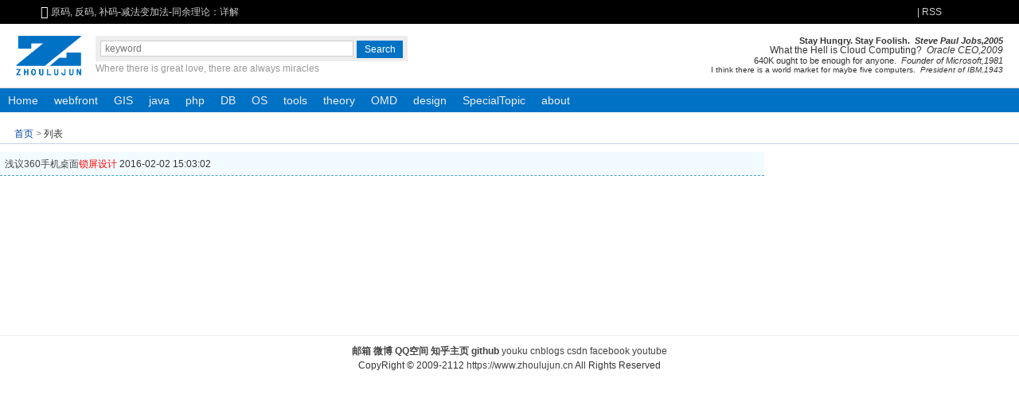

--- FILE ---
content_type: text/html; charset=utf-8
request_url: https://www.zhoulujun.cn/index.php?m=content&c=tag&a=lists&tag=%E9%94%81%E5%B1%8F%E8%AE%BE%E8%AE%A1
body_size: 8263
content:
<!DOCTYPE html>
<html lang="zh-cn">
<head>
    <title>锁屏设计 - </title>
    <meta name="keywords" content=",周陆军"/>
    <meta name="author" content="周陆军"/>
    <meta name="description" content=""/>
    <meta property="qc:admins" content="6701301207545256636"/>
    <meta property="qc:admins" content="67013017776207545256636"/>
    <meta property="wb:webmaster" content="8baa6e7bb45eab5e"/>
    <meta name="chinaz-site-verification" content="0E4F89F8-B10A-32F4-D9C3-9E3CA5C8D47C"/>
    <meta name="msvalidate.01" content="1C203FC6D1C5223538CCA9D441142232"/>
    <meta name="p:domain_verify" content="c7ac0159c403ba1a0511e67218713854"/>
    <meta http-equiv="Content-Type" content="text/html; charset=utf-8"/>
    <meta name="applicable-device" content="pc,mobile">
    <meta content="yes" name="apple-mobile-web-app-capable"/>
    <meta name="apple-touch-fullscreen" content="yes"/>
    <meta content="black" name="apple-mobile-web-app-status-bar-style"/>
    <meta content="width=device-width, initial-scale=1.0" name="viewport"/>
    <base href="https://www.zhoulujun.cn/" target="_blank">
    <link href="/favicon.ico" rel="bookmark" type="image/x-icon"/>
    <link href="/favicon.ico" rel="icon" type="image/x-icon"/>
    <link href="/favicon.ico" rel="shortcut icon" type="image/x-icon"/>
    <link href="/favicon.ico" rel="apple-touch-icon" type="image/x-icon"/>
    <link rel="dns-prefetch" href="//www.zhoulujun.cn"/>
    <link rel="dns-prefetch" href="//cache.zhoulujun.cn"/>
    <link rel="stylesheet" type="text/css" href="https://cache.zhoulujun.cn/css/frontend/frontend.css?v=4.0">
    <!--[if lt IE 9]>
    <script type="text/javascript" src="https://cache.zhoulujun.cn/js/andy/html5.js"></script>
    <script type="text/javascript" src="https://cache.zhoulujun.cn/js/andy/respond.min.js"></script>
    <![endif]-->
        <script async="async" type="text/javascript" src="https://hm.baidu.com/hm.js?fb9c1736a4afe1362425e69c7414079c"></script>
    <script async="async" src="https://www.googletagmanager.com/gtag/js?id=G-4GS33YXG9F"></script>
    <script>
      window.dataLayer = window.dataLayer || [];
      function gtag(){dataLayer.push(arguments);}
      gtag('js', new Date());
      gtag('config', 'G-4GS33YXG9F');
    </script>
</head>
<body>
<header class="header-s">
    <section role="banner" class="block" aria-hidden="true">
        <div role="banner" class=" icon-h-sound"><span class="icon-font">&#xe601;</span>&nbsp;</div>
        <nav id="announ">
            <div id="slider_header" class="slides-box">
                <!-- Loading Screen -->
                <!-- Slides Container -->
                <div class="slides" u="slides" role="region">
                                                            <div>
                        <a u="image" href="/html/theory/algorithm/IntroductionAlgorithms/3.html" title="原码, 反码, 补码-减法变加法-同余理论：详解">原码, 反码, 补码-减法变加法-同余理论：详解</a>
                    </div>
                                        <div>
                        <a u="image" href="/html/theory/algorithm/IntroductionAlgorithms/4.html" title="揭开正则表达式的神秘面纱">揭开正则表达式的神秘面纱</a>
                    </div>
                                        <div>
                        <a u="image" href="/html/tools/Bundler/webpackTheory/7492.html" title="webpack性能优化(0):webpack性能优化概况-优化构建速度">webpack性能优化(0):webpack性能优化概况-优化构建速度</a>
                    </div>
                                        <div>
                        <a u="image" href="/html/res/literature/essay/2016_0302_7663.html" title="程序猿的字体选择">程序猿的字体选择</a>
                    </div>
                                        <div>
                        <a u="image" href="/html/theory/ComputerScienceTechnology/network/2016_0714_7862.html" title="再谈HTTP2性能提升之背后原理—HTTP2历史解剖">再谈HTTP2性能提升之背后原理—HTTP2历史解剖</a>
                    </div>
                                        <div>
                        <a u="image" href="/html/webfront/ECMAScript/vue/8125.html" title="vue2.x入坑总结—回顾对比angularJS/React">vue2.x入坑总结—回顾对比angularJS/React</a>
                    </div>
                                        <div>
                        <a u="image" href="/html/about/Opinion/2018_0725_8131.html" title="深圳市看病医院挑选与抉择参考——深圳就医挂号总结">深圳市看病医院挑选与抉择参考——深圳就医挂号总结</a>
                    </div>
                                        <div>
                        <a u="image" href="/html/about/Opinion/2019_1010_8167.html" title="深圳口腔科医院与医生的选择">深圳口腔科医院与医生的选择</a>
                    </div>
                                        <div>
                        <a u="image" href="/html/res/life/living/glasses/8209.html" title="蓝光坑：配眼镜选择镜片真的需要多掏钱选择防蓝光镜片吗">蓝光坑：配眼镜选择镜片真的需要多掏钱选择防蓝光镜片吗</a>
                    </div>
                                                        </div>
            </div>
        </nav>
                <a class="fl rss" href="/index.php?m=content&c=rss&siteid=1" target="_blank">|&nbsp;RSS</a>
        <span class="login-box"></span>
    </section>
</header>
<aside class="search-box wrap">
    <a class="logo" rel="home" href="//"><img role="img" aria-label="zhoulujun.cn" src="https://cache.zhoulujun.cn/images/andy/logo_my.png" alt="周陆军的logo"/></a>
    <div class="search" role="search">
        <form class="search-bd"  action="https://www.zhoulujun.cn/search.html"  method="get" target="_blank">
            <input type="hidden" name="m" value="search" aria-hidden="true"/>
            <input type="hidden" name="c" value="index" aria-hidden="true"/>
            <input type="hidden" name="a" value="init" aria-hidden="true"/>
            <input type="hidden" name="siteid" value="" id="siteid" aria-hidden="true"/>
            <input type="hidden" name="typeid" value="1" id="typeid" aria-hidden="true"/>
            <input type="hidden" name="ajax" value="1" id="true" aria-hidden="true"/>
            <input class="search-text" type="text" name="q" id="bdcsMain" placeholder="keyword" aria-label="search input" tabindex="1" aria-required="true"/><input id="search" class="search-button" type="submit" value="Search" role="button" tabindex="1" aria-label="search button"/>
        </form>
        <div class='motto' role="tooltip">Where there is great love, there are always miracles</div>
    </div>
    <section class="banner" role="presentation">
        <p class="banner-p4" title="Stay Hungry. Stay Foolish">
            Stay Hungry. Stay Foolish.&nbsp;&nbsp;<i>Steve Paul Jobs,2005</i>
        </p>
        <p class="banner-p3" title="What the Hell is Cloud Computing">
            What the Hell is Cloud Computing?&nbsp;&nbsp;<i>Oracle CEO,2009</i>
        </p>
        <p class="banner-p2" title="640K ought to be enough for anyone">
            640K ought to be enough for anyone.&nbsp;&nbsp;<i>Founder of Microsoft,1981</i>
        </p>
        <p class="banner-p1" title="I think there is a world market for maybe five computers">
            I think there is a world market for maybe five computers.&nbsp;&nbsp;<i>President of IBM,1943</i>
        </p>
    </section>
</aside>
<menu class="nav-site block" role="navigation">
    <li class="nav-item">
        <a href="/" rel="home">Home</a>
    </li>
        <li class="nav-item  " role="menuitem" aria-haspopup="true">
        <a href="/html/webfront/">webfront</a>
                        <ul class="nav-sub" role="menu">
                <li class="nav-sub-item" role="menuitem">
          <a href="/html/webfront/SGML/">SGML</a>
                              <ul class="nav-sub" role="menu">
                        <li class="nav-sub-item" role="menuitem">
              <a href="/html/webfront/SGML/htmlBase/">html</a>
                                                      </li>
                        <li class="nav-sub-item" role="menuitem">
              <a href="/html/webfront/SGML/html5/">html5</a>
                                                      </li>
                        <li class="nav-sub-item" role="menuitem">
              <a href="/html/webfront/SGML/web/">web</a>
                                                      </li>
                        <li class="nav-sub-item" role="menuitem">
              <a href="/html/webfront/SGML/xml/">xml</a>
                                                      </li>
                      </ul>
                            </li>
                <li class="nav-sub-item" role="menuitem">
          <a href="/html/webfront/ECMAScript/">ECMAS</a>
                              <ul class="nav-sub" role="menu">
                        <li class="nav-sub-item" role="menuitem">
              <a href="/html/webfront/ECMAScript/js6/">emphasis</a>
                                                      </li>
                        <li class="nav-sub-item" role="menuitem">
              <a href="/html/webfront/ECMAScript/js/">javascript</a>
                                                      </li>
                        <li class="nav-sub-item" role="menuitem">
              <a href="/html/webfront/ECMAScript/typescript/">typescript</a>
                                                      </li>
                        <li class="nav-sub-item" role="menuitem">
              <a href="/html/webfront/ECMAScript/jsBase/">react</a>
                                                      </li>
                        <li class="nav-sub-item" role="menuitem">
              <a href="/html/webfront/ECMAScript/vue3/">vue3</a>
                                                      </li>
                        <li class="nav-sub-item" role="menuitem">
              <a href="/html/webfront/ECMAScript/vue/">vue</a>
                                                      </li>
                        <li class="nav-sub-item" role="menuitem">
              <a href="/html/webfront/ECMAScript/angularjs/">angularjs</a>
                                                      </li>
                        <li class="nav-sub-item" role="menuitem">
              <a href="/html/webfront/ECMAScript/nodejs/">npm-node</a>
                                                      </li>
                        <li class="nav-sub-item" role="menuitem">
              <a href="/html/webfront/ECMAScript/AMD/">AMD/CMD</a>
                                                      </li>
                        <li class="nav-sub-item" role="menuitem">
              <a href="/html/webfront/ECMAScript/JS-Server/">nodejs</a>
                                                      </li>
                        <li class="nav-sub-item" role="menuitem">
              <a href="/html/webfront/ECMAScript/storybook/">storybook</a>
                                                      </li>
                        <li class="nav-sub-item" role="menuitem">
              <a href="/html/webfront/ECMAScript/requirejs/">requirejs</a>
                                                      </li>
                        <li class="nav-sub-item" role="menuitem">
              <a href="/html/webfront/ECMAScript/angularjs2/">angularjs2</a>
                                                      </li>
                        <li class="nav-sub-item" role="menuitem">
              <a href="/html/webfront/ECMAScript/AS/">AS</a>
                                                      </li>
                      </ul>
                            </li>
                <li class="nav-sub-item" role="menuitem">
          <a href="/html/webfront/style/">style</a>
                              <ul class="nav-sub" role="menu">
                        <li class="nav-sub-item" role="menuitem">
              <a href="/html/webfront/style/css3/">css3</a>
                                                      </li>
                        <li class="nav-sub-item" role="menuitem">
              <a href="/html/webfront/style/sass/">sass</a>
                                                      </li>
                        <li class="nav-sub-item" role="menuitem">
              <a href="/html/webfront/style/cssBase/">css</a>
                                                      </li>
                        <li class="nav-sub-item" role="menuitem">
              <a href="/html/webfront/style/darkMode/">darkMode</a>
                                                      </li>
                        <li class="nav-sub-item" role="menuitem">
              <a href="/html/webfront/style/less/">less</a>
                                                      </li>
                        <li class="nav-sub-item" role="menuitem">
              <a href="/html/webfront/style/postCss/">postCss</a>
                                                      </li>
                      </ul>
                            </li>
                <li class="nav-sub-item" role="menuitem">
          <a href="/html/webfront/browser/">browser</a>
                              <ul class="nav-sub" role="menu">
                        <li class="nav-sub-item" role="menuitem">
              <a href="/html/webfront/browser/webkit/">webkit</a>
                                                      </li>
                        <li class="nav-sub-item" role="menuitem">
              <a href="/html/webfront/browser/x5/">x5</a>
                                                      </li>
                        <li class="nav-sub-item" role="menuitem">
              <a href="/html/webfront/browser/ie/">ie</a>
                                                      </li>
                        <li class="nav-sub-item" role="menuitem">
              <a href="/html/webfront/browser/V8/">JavaScriptCore/V8</a>
                                                      </li>
                        <li class="nav-sub-item" role="menuitem">
              <a href="/html/webfront/browser/Puppeteer/">Puppeteer</a>
                                                      </li>
                      </ul>
                            </li>
                <li class="nav-sub-item" role="menuitem">
          <a href="/html/webfront/engineer/">engineer</a>
                              <ul class="nav-sub" role="menu">
                        <li class="nav-sub-item" role="menuitem">
              <a href="/html/webfront/engineer/Architecture/">Architecture</a>
                                                      </li>
                        <li class="nav-sub-item" role="menuitem">
              <a href="/html/webfront/engineer/Performance/">Performance</a>
                                                      </li>
                      </ul>
                            </li>
                <li class="nav-sub-item" role="menuitem">
          <a href="/html/webfront/AppDev/">AppDev</a>
                              <ul class="nav-sub" role="menu">
                        <li class="nav-sub-item" role="menuitem">
              <a href="/html/webfront/AppDev/ReactNative/">ReactNative</a>
                                                      </li>
                        <li class="nav-sub-item" role="menuitem">
              <a href="/html/webfront/AppDev/Weex/">Weex</a>
                                                      </li>
                        <li class="nav-sub-item" role="menuitem">
              <a href="/html/webfront/AppDev/taro/">taro</a>
                                                      </li>
                        <li class="nav-sub-item" role="menuitem">
              <a href="/html/webfront/AppDev/Dart/">Dart</a>
                                                      </li>
                        <li class="nav-sub-item" role="menuitem">
              <a href="/html/webfront/AppDev/Tauri/">Tauri</a>
                                                      </li>
                      </ul>
                            </li>
                <li class="nav-sub-item" role="menuitem">
          <a href="/html/webfront/visualization/">visualization</a>
                              <ul class="nav-sub" role="menu">
                        <li class="nav-sub-item" role="menuitem">
              <a href="/html/webfront/visualization/charts/">charts</a>
                                                      </li>
                        <li class="nav-sub-item" role="menuitem">
              <a href="/html/webfront/visualization/rudiment/">rudiment</a>
                                                      </li>
                        <li class="nav-sub-item" role="menuitem">
              <a href="/html/webfront/visualization/comprehensive/">comprehensive</a>
                                                      </li>
                        <li class="nav-sub-item" role="menuitem">
              <a href="/html/webfront/visualization/webCodeEditor/">CodeEditor</a>
                                                      </li>
                        <li class="nav-sub-item" role="menuitem">
              <a href="/html/webfront/visualization/threejs/">Web3D</a>
                                                      </li>
                      </ul>
                            </li>
                <li class="nav-sub-item" role="menuitem">
          <a href="/html/webfront/server/">server</a>
                              <ul class="nav-sub" role="menu">
                        <li class="nav-sub-item" role="menuitem">
              <a href="/html/webfront/server/nextjs/">Next.js</a>
                                                      </li>
                        <li class="nav-sub-item" role="menuitem">
              <a href="/html/webfront/server/nuxtjs/">Nuxt.js</a>
                                                      </li>
                        <li class="nav-sub-item" role="menuitem">
              <a href="/html/webfront/server/koa/">koa</a>
                                                      </li>
                        <li class="nav-sub-item" role="menuitem">
              <a href="/html/webfront/server/Fastify/">Fastify</a>
                                                      </li>
                        <li class="nav-sub-item" role="menuitem">
              <a href="/html/webfront/server/nestjs/">NestJS</a>
                                                      </li>
                      </ul>
                            </li>
                </ul>
                    </li>
        <li class="nav-item  " role="menuitem" aria-haspopup="true">
        <a href="/html/GIS/">GIS</a>
                        <ul class="nav-sub" role="menu">
                <li class="nav-sub-item" role="menuitem">
          <a href="/html/GIS/WebGIS/">WebGIS</a>
                                      </li>
                <li class="nav-sub-item" role="menuitem">
          <a href="/html/GIS/maptalks/">maptalks</a>
                                      </li>
                <li class="nav-sub-item" role="menuitem">
          <a href="/html/GIS/cesium/">cesium</a>
                                      </li>
                <li class="nav-sub-item" role="menuitem">
          <a href="/html/GIS/GIS-Science/">GIS Science</a>
                                      </li>
                <li class="nav-sub-item" role="menuitem">
          <a href="/html/GIS/ArcGIS/">ArcGIS</a>
                                      </li>
                <li class="nav-sub-item" role="menuitem">
          <a href="/html/GIS/Leaflet/">Leaflet</a>
                                      </li>
                </ul>
                    </li>
        <li class="nav-item  " role="menuitem" aria-haspopup="true">
        <a href="/html/java/">java</a>
                        <ul class="nav-sub" role="menu">
                <li class="nav-sub-item" role="menuitem">
          <a href="/html/java/KeyConcepts/">KeyConcepts</a>
                                      </li>
                <li class="nav-sub-item" role="menuitem">
          <a href="/html/java/javaBase/">base</a>
                                      </li>
                <li class="nav-sub-item" role="menuitem">
          <a href="/html/java/jsp/">jsp</a>
                                      </li>
                <li class="nav-sub-item" role="menuitem">
          <a href="/html/java/tomcat/">tomcat</a>
                                      </li>
                <li class="nav-sub-item" role="menuitem">
          <a href="/html/java/spring/">spring</a>
                                      </li>
                <li class="nav-sub-item" role="menuitem">
          <a href="/html/java/jdbc/">jdbc</a>
                                      </li>
                <li class="nav-sub-item" role="menuitem">
          <a href="/html/java/Swing/">Swing</a>
                                      </li>
                </ul>
                    </li>
        <li class="nav-item  " role="menuitem" aria-haspopup="true">
        <a href="/html/php/">php</a>
                        <ul class="nav-sub" role="menu">
                <li class="nav-sub-item" role="menuitem">
          <a href="/html/php/phpBase/">base</a>
                                      </li>
                <li class="nav-sub-item" role="menuitem">
          <a href="/html/php/phpcms/">phpcms</a>
                                      </li>
                <li class="nav-sub-item" role="menuitem">
          <a href="/html/php/phpToMysql/">php2mysql</a>
                                      </li>
                <li class="nav-sub-item" role="menuitem">
          <a href="/html/php/yii/">yii</a>
                                      </li>
                </ul>
                    </li>
        <li class="nav-item  " role="menuitem" aria-haspopup="true">
        <a href="/html/DB/">DB</a>
                        <ul class="nav-sub" role="menu">
                <li class="nav-sub-item" role="menuitem">
          <a href="/html/DB/sql/">slq</a>
                                      </li>
                <li class="nav-sub-item" role="menuitem">
          <a href="/html/DB/mysql/">mysql</a>
                                      </li>
                <li class="nav-sub-item" role="menuitem">
          <a href="/html/DB/mongoDB/">mongoDB</a>
                                      </li>
                <li class="nav-sub-item" role="menuitem">
          <a href="/html/DB/redis/">redis</a>
                                      </li>
                <li class="nav-sub-item" role="menuitem">
          <a href="/html/DB/NotOnlySQL/">NotOnlySQL</a>
                                      </li>
                <li class="nav-sub-item" role="menuitem">
          <a href="/html/DB/MSSQL/">MSSQL</a>
                                      </li>
                </ul>
                    </li>
        <li class="nav-item  " role="menuitem" aria-haspopup="true">
        <a href="/html/OS/">OS</a>
                        <ul class="nav-sub" role="menu">
                <li class="nav-sub-item" role="menuitem">
          <a href="/html/OS/Android/">Android</a>
                              <ul class="nav-sub" role="menu">
                        <li class="nav-sub-item" role="menuitem">
              <a href="/html/OS/Android/AndroidDevelop/">Develop</a>
                                                      </li>
                        <li class="nav-sub-item" role="menuitem">
              <a href="/html/OS/Android/AndroidTutorials/">Tutorials</a>
                                                      </li>
                        <li class="nav-sub-item" role="menuitem">
              <a href="/html/OS/Android/Fundamentals/">Fundamentals</a>
                                                      </li>
                      </ul>
                            </li>
                <li class="nav-sub-item" role="menuitem">
          <a href="/html/OS/IOS/">IOS</a>
                              <ul class="nav-sub" role="menu">
                        <li class="nav-sub-item" role="menuitem">
              <a href="/html/OS/IOS/IOS-Develop/">Develop</a>
                                                      </li>
                      </ul>
                            </li>
                <li class="nav-sub-item" role="menuitem">
          <a href="/html/OS/Mac/">MacOS</a>
                              <ul class="nav-sub" role="menu">
                        <li class="nav-sub-item" role="menuitem">
              <a href="/html/OS/Mac/MacOSTutorials/">Tutorials</a>
                                                      </li>
                      </ul>
                            </li>
                <li class="nav-sub-item" role="menuitem">
          <a href="/html/OS/Windows/">Windows</a>
                              <ul class="nav-sub" role="menu">
                        <li class="nav-sub-item" role="menuitem">
              <a href="/html/OS/Windows/WindowsTips/">Tips</a>
                                                      </li>
                      </ul>
                            </li>
                <li class="nav-sub-item" role="menuitem">
          <a href="/html/OS/Linux/">Linux</a>
                              <ul class="nav-sub" role="menu">
                        <li class="nav-sub-item" role="menuitem">
              <a href="/html/OS/Linux/LinuxDevops/">fundamental</a>
                                                      </li>
                        <li class="nav-sub-item" role="menuitem">
              <a href="/html/OS/Linux/LinuxShell/">Shell</a>
                                                      </li>
                        <li class="nav-sub-item" role="menuitem">
              <a href="/html/OS/Linux/monitor/">monitor</a>
                                                      </li>
                        <li class="nav-sub-item" role="menuitem">
              <a href="/html/OS/Linux/DevOps/">DevOps</a>
                                                      </li>
                      </ul>
                            </li>
                </ul>
                    </li>
        <li class="nav-item  " role="menuitem" aria-haspopup="true">
        <a href="/html/tools/">tools</a>
                        <ul class="nav-sub" role="menu">
                <li class="nav-sub-item" role="menuitem">
          <a href="/html/tools/Bundler/">Bundler</a>
                              <ul class="nav-sub" role="menu">
                        <li class="nav-sub-item" role="menuitem">
              <a href="/html/tools/Bundler/webpackTheory/">webpackTheory</a>
                                                      </li>
                        <li class="nav-sub-item" role="menuitem">
              <a href="/html/tools/Bundler/webpack/">webpack</a>
                                                      </li>
                        <li class="nav-sub-item" role="menuitem">
              <a href="/html/tools/Bundler/grunt/">grunt</a>
                                                      </li>
                        <li class="nav-sub-item" role="menuitem">
              <a href="/html/tools/Bundler/gulp/">gulp</a>
                                                      </li>
                        <li class="nav-sub-item" role="menuitem">
              <a href="/html/tools/Bundler/vite/">vite</a>
                                                      </li>
                      </ul>
                            </li>
                <li class="nav-sub-item" role="menuitem">
          <a href="/html/tools/webServer/">webServer</a>
                              <ul class="nav-sub" role="menu">
                        <li class="nav-sub-item" role="menuitem">
              <a href="/html/tools/webServer/nginx/">nginx</a>
                                                      </li>
                        <li class="nav-sub-item" role="menuitem">
              <a href="/html/tools/webServer/apache/">apache</a>
                                                      </li>
                      </ul>
                            </li>
                <li class="nav-sub-item" role="menuitem">
          <a href="/html/tools/VCS/">versionControl</a>
                              <ul class="nav-sub" role="menu">
                        <li class="nav-sub-item" role="menuitem">
              <a href="/html/tools/VCS/git/">git</a>
                                                      </li>
                        <li class="nav-sub-item" role="menuitem">
              <a href="/html/tools/VCS/svn/">svn</a>
                                                      </li>
                      </ul>
                            </li>
                <li class="nav-sub-item" role="menuitem">
          <a href="/html/tools/CodeEditor/">CodeEditor</a>
                              <ul class="nav-sub" role="menu">
                        <li class="nav-sub-item" role="menuitem">
              <a href="/html/tools/CodeEditor/intelliJ/">intelliJ</a>
                                                      </li>
                        <li class="nav-sub-item" role="menuitem">
              <a href="/html/tools/CodeEditor/vim/">vim</a>
                                                      </li>
                      </ul>
                            </li>
                <li class="nav-sub-item" role="menuitem">
          <a href="/html/tools/Virtual/">Virtual</a>
                              <ul class="nav-sub" role="menu">
                        <li class="nav-sub-item" role="menuitem">
              <a href="/html/tools/Virtual/VMware/">VMware</a>
                                                      </li>
                        <li class="nav-sub-item" role="menuitem">
              <a href="/html/tools/Virtual/docker/">Docker</a>
                                                      </li>
                        <li class="nav-sub-item" role="menuitem">
              <a href="/html/tools/Virtual/LVS/">LVS</a>
                                                      </li>
                      </ul>
                            </li>
                <li class="nav-sub-item" role="menuitem">
          <a href="/html/tools/NetTools/">NetTools</a>
                              <ul class="nav-sub" role="menu">
                        <li class="nav-sub-item" role="menuitem">
              <a href="/html/tools/NetTools/throughGFW/">throughGFW</a>
                                                      </li>
                        <li class="nav-sub-item" role="menuitem">
              <a href="/html/tools/NetTools/PacketCapture/">PacketCapture</a>
                                                      </li>
                      </ul>
                            </li>
                <li class="nav-sub-item" role="menuitem">
          <a href="/html/tools/Cluster/">Cluster</a>
                              <ul class="nav-sub" role="menu">
                        <li class="nav-sub-item" role="menuitem">
              <a href="/html/tools/Cluster/kubernetes/">kubernetes</a>
                                                      </li>
                        <li class="nav-sub-item" role="menuitem">
              <a href="/html/tools/Cluster/HAproxy/">HAproxy</a>
                                                      </li>
                        <li class="nav-sub-item" role="menuitem">
              <a href="/html/tools/Cluster/ClusterTheoryTerminology/">Terminology</a>
                                                      </li>
                      </ul>
                            </li>
                <li class="nav-sub-item" role="menuitem">
          <a href="/html/tools/cloudServices/">cloudServices</a>
                              <ul class="nav-sub" role="menu">
                        <li class="nav-sub-item" role="menuitem">
              <a href="/html/tools/cloudServices/CDN/">CDN</a>
                                                      </li>
                        <li class="nav-sub-item" role="menuitem">
              <a href="/html/tools/cloudServices/Azure/">Azure</a>
                                                      </li>
                      </ul>
                            </li>
                <li class="nav-sub-item" role="menuitem">
          <a href="/html/tools/TestTools/">TestTools</a>
                              <ul class="nav-sub" role="menu">
                        <li class="nav-sub-item" role="menuitem">
              <a href="/html/tools/TestTools/loadrunner/">loadrunner</a>
                                                      </li>
                        <li class="nav-sub-item" role="menuitem">
              <a href="/index.php?m=content&c=index&a=lists&catid=334">Mock</a>
                                                      </li>
                        <li class="nav-sub-item" role="menuitem">
              <a href="/html/tools/TestTools/k6/">k6</a>
                                                      </li>
                        <li class="nav-sub-item" role="menuitem">
              <a href="/html/tools/TestTools/JSTestHub/">JSTestHub</a>
                                                      </li>
                      </ul>
                            </li>
                </ul>
                    </li>
        <li class="nav-item  " role="menuitem" aria-haspopup="true">
        <a href="/html/theory/">theory</a>
                        <ul class="nav-sub" role="menu">
                <li class="nav-sub-item" role="menuitem">
          <a href="/html/theory/Mathematics/">Mathematics</a>
                              <ul class="nav-sub" role="menu">
                        <li class="nav-sub-item" role="menuitem">
              <a href="/html/theory/Mathematics/Geometry/">Geometry</a>
                                                      </li>
                        <li class="nav-sub-item" role="menuitem">
              <a href="/html/theory/Mathematics/Algebra/">Algebra</a>
                                                      </li>
                        <li class="nav-sub-item" role="menuitem">
              <a href="/html/theory/Mathematics/math/">Elementary</a>
                                                      </li>
                        <li class="nav-sub-item" role="menuitem">
              <a href="/html/theory/Mathematics/Topology/">Topology</a>
                                                      </li>
                        <li class="nav-sub-item" role="menuitem">
              <a href="/html/theory/Mathematics/ProbabilityTheory/">Probability</a>
                                                      </li>
                        <li class="nav-sub-item" role="menuitem">
              <a href="/html/theory/Mathematics/GreatMastersOfMathematics/">GreatMasters</a>
                                                      </li>
                        <li class="nav-sub-item" role="menuitem">
              <a href="/html/theory/Mathematics/HistoryOfMathematics/">History</a>
                                                      </li>
                        <li class="nav-sub-item" role="menuitem">
              <a href="/html/theory/Mathematics/Calculus/">Calculus</a>
                                                      </li>
                        <li class="nav-sub-item" role="menuitem">
              <a href="/html/theory/Mathematics/Statistics/">Statistics</a>
                                                      </li>
                        <li class="nav-sub-item" role="menuitem">
              <a href="/html/theory/Mathematics/SetTheory/">SetTheory</a>
                                                      </li>
                        <li class="nav-sub-item" role="menuitem">
              <a href="/html/theory/Mathematics/Function/">Function</a>
                                                      </li>
                        <li class="nav-sub-item" role="menuitem">
              <a href="/html/theory/Mathematics/NumberTheory/">NumberTheory</a>
                                                      </li>
                      </ul>
                            </li>
                <li class="nav-sub-item" role="menuitem">
          <a href="/html/theory/algorithm/">algorithm</a>
                              <ul class="nav-sub" role="menu">
                        <li class="nav-sub-item" role="menuitem">
              <a href="/html/theory/algorithm/TreeGraph/">Tree2Graph</a>
                                                      </li>
                        <li class="nav-sub-item" role="menuitem">
              <a href="/html/theory/algorithm/SortingAlgorithms/">Sorting</a>
                                                      </li>
                        <li class="nav-sub-item" role="menuitem">
              <a href="/html/theory/algorithm/IntroductionAlgorithms/">Introduction</a>
                                                      </li>
                        <li class="nav-sub-item" role="menuitem">
              <a href="/html/theory/algorithm/RegressionAlgorithm/">Regression</a>
                                                      </li>
                        <li class="nav-sub-item" role="menuitem">
              <a href="/html/theory/algorithm/SearchingAlgorithms/">Searching</a>
                                                      </li>
                        <li class="nav-sub-item" role="menuitem">
              <a href="/html/theory/algorithm/PatternMatching/">PatternMatching</a>
                                                      </li>
                        <li class="nav-sub-item" role="menuitem">
              <a href="/html/theory/algorithm/CompressionAlgorithms/">Compression</a>
                                                      </li>
                        <li class="nav-sub-item" role="menuitem">
              <a href="/html/theory/algorithm/DataStructure/">DataStructure</a>
                                                      </li>
                        <li class="nav-sub-item" role="menuitem">
              <a href="/html/theory/algorithm/leetcode/">leetcode</a>
                                                      </li>
                        <li class="nav-sub-item" role="menuitem">
              <a href="/html/theory/algorithm/encryption/">encryption</a>
                                                      </li>
                      </ul>
                            </li>
                <li class="nav-sub-item" role="menuitem">
          <a href="/html/theory/engineering/">engineering</a>
                              <ul class="nav-sub" role="menu">
                        <li class="nav-sub-item" role="menuitem">
              <a href="/html/theory/engineering/model/">model</a>
                                                      </li>
                        <li class="nav-sub-item" role="menuitem">
              <a href="/html/theory/engineering/SOA/">SOA</a>
                                                      </li>
                      </ul>
                            </li>
                <li class="nav-sub-item" role="menuitem">
          <a href="/html/theory/ComputerScienceTechnology/">CST</a>
                              <ul class="nav-sub" role="menu">
                        <li class="nav-sub-item" role="menuitem">
              <a href="/html/theory/ComputerScienceTechnology/network/">network</a>
                                                      </li>
                        <li class="nav-sub-item" role="menuitem">
              <a href="/html/theory/ComputerScienceTechnology/Constitution/">Constitution</a>
                                                      </li>
                        <li class="nav-sub-item" role="menuitem">
              <a href="/html/theory/ComputerScienceTechnology/OperationSystem/">OperationSystem</a>
                                                      </li>
                        <li class="nav-sub-item" role="menuitem">
              <a href="/html/theory/ComputerScienceTechnology/blockchain/">blockchain</a>
                                                      </li>
                        <li class="nav-sub-item" role="menuitem">
              <a href="/html/theory/ComputerScienceTechnology/Compiling/">Compiling</a>
                                                      </li>
                        <li class="nav-sub-item" role="menuitem">
              <a href="/html/theory/ComputerScienceTechnology/AI/">AI</a>
                                                      </li>
                      </ul>
                            </li>
                <li class="nav-sub-item" role="menuitem">
          <a href="/html/theory/multimedia/">multimedia</a>
                              <ul class="nav-sub" role="menu">
                        <li class="nav-sub-item" role="menuitem">
              <a href="/html/theory/multimedia/CG-CV-IP/">CG-CV-IP</a>
                                                      </li>
                      </ul>
                            </li>
                <li class="nav-sub-item" role="menuitem">
          <a href="/html/theory/C/">C</a>
                              <ul class="nav-sub" role="menu">
                        <li class="nav-sub-item" role="menuitem">
              <a href="/html/theory/C/elementary/">elementary</a>
                                                      </li>
                        <li class="nav-sub-item" role="menuitem">
              <a href="/html/theory/C/C++/">C++</a>
                                                      </li>
                      </ul>
                            </li>
                </ul>
                    </li>
        <li class="nav-item  " role="menuitem" aria-haspopup="true">
        <a href="/html/Operation/">OMD</a>
                        <ul class="nav-sub" role="menu">
                <li class="nav-sub-item" role="menuitem">
          <a href="/html/Operation/PM/">PM</a>
                                      </li>
                <li class="nav-sub-item" role="menuitem">
          <a href="/html/Operation/seo/">SEO</a>
                                      </li>
                <li class="nav-sub-item" role="menuitem">
          <a href="/html/Operation/codeGuide/">codeGuide</a>
                                      </li>
                <li class="nav-sub-item" role="menuitem">
          <a href="/html/Operation/test/">TEST</a>
                                      </li>
                <li class="nav-sub-item" role="menuitem">
          <a href="/html/Operation/manage/">Marketing</a>
                                      </li>
                <li class="nav-sub-item" role="menuitem">
          <a href="/html/Operation/UML/">UML</a>
                                      </li>
                <li class="nav-sub-item" role="menuitem">
          <a href="/html/Operation/Promotion/">strategy</a>
                                      </li>
                <li class="nav-sub-item" role="menuitem">
          <a href="/html/Operation/advertorial/">advertising</a>
                                      </li>
                </ul>
                    </li>
        <li class="nav-item  " role="menuitem" aria-haspopup="true">
        <a href="/html/design/">design</a>
                        <ul class="nav-sub" role="menu">
                <li class="nav-sub-item" role="menuitem">
          <a href="/html/design/photograph/">photograph</a>
                                      </li>
                <li class="nav-sub-item" role="menuitem">
          <a href="/html/design/ui/">UI</a>
                                      </li>
                <li class="nav-sub-item" role="menuitem">
          <a href="/html/design/graphic/">graphic </a>
                                      </li>
                <li class="nav-sub-item" role="menuitem">
          <a href="/html/design/ur/">UR</a>
                                      </li>
                <li class="nav-sub-item" role="menuitem">
          <a href="/html/design/ID/">ID</a>
                                      </li>
                <li class="nav-sub-item" role="menuitem">
          <a href="/html/design/3d/">3d</a>
                                      </li>
                <li class="nav-sub-item" role="menuitem">
          <a href="/html/design/cartoon/">cartoon</a>
                                      </li>
                <li class="nav-sub-item" role="menuitem">
          <a href="/html/design/packaging/">packaging</a>
                                      </li>
                <li class="nav-sub-item" role="menuitem">
          <a href="/html/design/FilmEditor/">Editor</a>
                                      </li>
                </ul>
                    </li>
        <li class="nav-item  " role="menuitem" aria-haspopup="true">
        <a href="/html/res/">SpecialTopic</a>
                        <ul class="nav-sub" role="menu">
                <li class="nav-sub-item" role="menuitem">
          <a href="/html/res/learning/">learning</a>
                              <ul class="nav-sub" role="menu">
                        <li class="nav-sub-item" role="menuitem">
              <a href="/html/res/learning/career/">career</a>
                                                      </li>
                        <li class="nav-sub-item" role="menuitem">
              <a href="/html/res/learning/education/">education</a>
                                                      </li>
                        <li class="nav-sub-item" role="menuitem">
              <a href="/html/res/learning/infanticulture/">infanticulture</a>
                                                      </li>
                        <li class="nav-sub-item" role="menuitem">
              <a href="/html/res/learning/Parenting/">Parenting</a>
                                          <ul class="nav-sub" role="menu">
                                <li class="nav-sub-item" role="menuitem">
                  <a href="/html/res/learning/Parenting/toddler/">toddler</a>
                </li>
                                <li class="nav-sub-item" role="menuitem">
                  <a href="/html/res/learning/Parenting/child/">child</a>
                </li>
                              </ul>
                                        </li>
                        <li class="nav-sub-item" role="menuitem">
              <a href="/html/res/learning/academics/">academics</a>
                                                      </li>
                      </ul>
                            </li>
                <li class="nav-sub-item" role="menuitem">
          <a href="/html/res/business/">business</a>
                              <ul class="nav-sub" role="menu">
                        <li class="nav-sub-item" role="menuitem">
              <a href="/html/res/business/Economy/">Economy</a>
                                                      </li>
                        <li class="nav-sub-item" role="menuitem">
              <a href="/html/res/business/finance/">finance</a>
                                                      </li>
                        <li class="nav-sub-item" role="menuitem">
              <a href="/html/res/business/BusinessReview/">中欧商业评论-案例</a>
                                                      </li>
                        <li class="nav-sub-item" role="menuitem">
              <a href="/html/res/business/CEIBS-Features/">中欧商业评论-专题</a>
                                                      </li>
                        <li class="nav-sub-item" role="menuitem">
              <a href="/html/res/business/CEIBS-cultural/">中欧商业评论-人文</a>
                                                      </li>
                        <li class="nav-sub-item" role="menuitem">
              <a href="/html/res/business/CEIBS-cover/">中欧商业评论-封面</a>
                                                      </li>
                        <li class="nav-sub-item" role="menuitem">
              <a href="/html/res/business/RealEstate/">RealEstate</a>
                                                      </li>
                      </ul>
                            </li>
                <li class="nav-sub-item" role="menuitem">
          <a href="/html/res/Health/">Health</a>
                              <ul class="nav-sub" role="menu">
                        <li class="nav-sub-item" role="menuitem">
              <a href="/html/res/Health/TraditionalChineseMedicine/">中医-TCM</a>
                                                      </li>
                        <li class="nav-sub-item" role="menuitem">
              <a href="/html/res/Health/insomnia/">insomnia</a>
                                                      </li>
                        <li class="nav-sub-item" role="menuitem">
              <a href="/index.php?m=content&c=index&a=lists&catid=141">dietary</a>
                                                      </li>
                      </ul>
                            </li>
                <li class="nav-sub-item" role="menuitem">
          <a href="/html/res/literature/">literature</a>
                              <ul class="nav-sub" role="menu">
                        <li class="nav-sub-item" role="menuitem">
              <a href="/html/res/literature/essay/">essay</a>
                                                      </li>
                        <li class="nav-sub-item" role="menuitem">
              <a href="/html/res/literature/chinese/">国学</a>
                                                      </li>
                        <li class="nav-sub-item" role="menuitem">
              <a href="/html/res/literature/history/">history</a>
                                                      </li>
                        <li class="nav-sub-item" role="menuitem">
              <a href="/html/res/literature/moto/">格言新说</a>
                                                      </li>
                      </ul>
                            </li>
                <li class="nav-sub-item" role="menuitem">
          <a href="/html/res/scienceTechnology/">sci-tech</a>
                              <ul class="nav-sub" role="menu">
                        <li class="nav-sub-item" role="menuitem">
              <a href="/html/res/scienceTechnology/Encyclopaedia/">Encyclopaedia</a>
                                                      </li>
                      </ul>
                            </li>
                <li class="nav-sub-item" role="menuitem">
          <a href="/html/res/Opinion/">Opinion</a>
                              <ul class="nav-sub" role="menu">
                        <li class="nav-sub-item" role="menuitem">
              <a href="/html/res/Opinion/observer/">observer</a>
                                                      </li>
                        <li class="nav-sub-item" role="menuitem">
              <a href="/html/res/Opinion/Editorials/">Editorials</a>
                                                      </li>
                        <li class="nav-sub-item" role="menuitem">
              <a href="/html/res/Opinion/news/">news</a>
                                                      </li>
                      </ul>
                            </li>
                <li class="nav-sub-item" role="menuitem">
          <a href="/html/res/Entertainment/">Entertainment</a>
                              <ul class="nav-sub" role="menu">
                        <li class="nav-sub-item" role="menuitem">
              <a href="/html/res/Entertainment/video/">video</a>
                                          <ul class="nav-sub" role="menu">
                                <li class="nav-sub-item" role="menuitem">
                  <a href="/html/res/Entertainment/video/move/">film</a>
                </li>
                                <li class="nav-sub-item" role="menuitem">
                  <a href="/html/res/Entertainment/video/mtv/">mtv</a>
                </li>
                              </ul>
                                        </li>
                        <li class="nav-sub-item" role="menuitem">
              <a href="/html/res/Entertainment/Funs/">Funs</a>
                                          <ul class="nav-sub" role="menu">
                                <li class="nav-sub-item" role="menuitem">
                  <a href="/html/res/Entertainment/Funs/funny/">funny</a>
                </li>
                              </ul>
                                        </li>
                        <li class="nav-sub-item" role="menuitem">
              <a href="/html/res/Entertainment/audio/">audio</a>
                                          <ul class="nav-sub" role="menu">
                                <li class="nav-sub-item" role="menuitem">
                  <a href="/html/res/Entertainment/audio/acoustics/">acoustics</a>
                </li>
                              </ul>
                                        </li>
                      </ul>
                            </li>
                <li class="nav-sub-item" role="menuitem">
          <a href="/html/res/language/">language</a>
                              <ul class="nav-sub" role="menu">
                        <li class="nav-sub-item" role="menuitem">
              <a href="/html/res/language/English/">English</a>
                                                      </li>
                        <li class="nav-sub-item" role="menuitem">
              <a href="/html/res/language/japanese/">japanese</a>
                                                      </li>
                      </ul>
                            </li>
                <li class="nav-sub-item" role="menuitem">
          <a href="/html/res/Religion/">Religion</a>
                              <ul class="nav-sub" role="menu">
                        <li class="nav-sub-item" role="menuitem">
              <a href="/html/res/Religion/vegetarian/"> 素食禅茶</a>
                                                      </li>
                        <li class="nav-sub-item" role="menuitem">
              <a href="/html/res/Religion/expound/">讲经说法</a>
                                                      </li>
                        <li class="nav-sub-item" role="menuitem">
              <a href="/html/res/Religion/Taoism/">Taoism</a>
                                                      </li>
                        <li class="nav-sub-item" role="menuitem">
              <a href="/html/res/Religion/Buddhism/">Buddhism</a>
                                                      </li>
                      </ul>
                            </li>
                <li class="nav-sub-item" role="menuitem">
          <a href="/html/res/resource/">resource</a>
                              <ul class="nav-sub" role="menu">
                        <li class="nav-sub-item" role="menuitem">
              <a href="/html/res/resource/softwave/">softwave</a>
                                                      </li>
                      </ul>
                            </li>
                <li class="nav-sub-item" role="menuitem">
          <a href="/html/res/life/">life</a>
                              <ul class="nav-sub" role="menu">
                        <li class="nav-sub-item" role="menuitem">
              <a href="/html/res/life/body/">wellness</a>
                                          <ul class="nav-sub" role="menu">
                                <li class="nav-sub-item" role="menuitem">
                  <a href="/html/res/life/body/sex/">sexuality</a>
                </li>
                                <li class="nav-sub-item" role="menuitem">
                  <a href="/html/res/life/body/masturbation/">masturbation</a>
                </li>
                                <li class="nav-sub-item" role="menuitem">
                  <a href="/html/res/life/body/seminal/">seminal</a>
                </li>
                                <li class="nav-sub-item" role="menuitem">
                  <a href="/html/res/life/body/penis/">penis</a>
                </li>
                                <li class="nav-sub-item" role="menuitem">
                  <a href="/html/res/life/body/testis/">testis</a>
                </li>
                                <li class="nav-sub-item" role="menuitem">
                  <a href="/html/res/life/body/vagina/">vagina</a>
                </li>
                                <li class="nav-sub-item" role="menuitem">
                  <a href="/html/res/life/body/breast/">breast</a>
                </li>
                              </ul>
                                        </li>
                        <li class="nav-sub-item" role="menuitem">
              <a href="/html/res/life/Relationships/">Relationships</a>
                                          <ul class="nav-sub" role="menu">
                                <li class="nav-sub-item" role="menuitem">
                  <a href="/html/res/life/Relationships/love/">love</a>
                </li>
                                <li class="nav-sub-item" role="menuitem">
                  <a href="/html/res/life/Relationships/domesticity/">domesticity</a>
                </li>
                              </ul>
                                        </li>
                        <li class="nav-sub-item" role="menuitem">
              <a href="/html/res/life/Travel/">Travel</a>
                                          <ul class="nav-sub" role="menu">
                                <li class="nav-sub-item" role="menuitem">
                  <a href="/html/res/life/Travel/geography/">geography</a>
                </li>
                                <li class="nav-sub-item" role="menuitem">
                  <a href="/html/res/life/Travel/trivia/">trivia</a>
                </li>
                              </ul>
                                        </li>
                        <li class="nav-sub-item" role="menuitem">
              <a href="/html/res/life/living/">living</a>
                                          <ul class="nav-sub" role="menu">
                                <li class="nav-sub-item" role="menuitem">
                  <a href="/html/res/life/living/glasses/">glasses</a>
                </li>
                              </ul>
                                        </li>
                        <li class="nav-sub-item" role="menuitem">
              <a href="/html/res/life/Sports/">Sports</a>
                                          <ul class="nav-sub" role="menu">
                                <li class="nav-sub-item" role="menuitem">
                  <a href="/html/res/life/Sports/fitness/">fitness</a>
                </li>
                                <li class="nav-sub-item" role="menuitem">
                  <a href="/html/res/life/Sports/exercise/">exercise</a>
                </li>
                              </ul>
                                        </li>
                      </ul>
                            </li>
                <li class="nav-sub-item" role="menuitem">
          <a href="/html/res/book/">book</a>
                              <ul class="nav-sub" role="menu">
                        <li class="nav-sub-item" role="menuitem">
              <a href="/html/res/book/technical/">technical</a>
                                                      </li>
                        <li class="nav-sub-item" role="menuitem">
              <a href="/html/res/book/historyBook/">historyBook</a>
                                                      </li>
                        <li class="nav-sub-item" role="menuitem">
              <a href="/html/res/book/FinancialBook/">FinancialBook</a>
                                                      </li>
                        <li class="nav-sub-item" role="menuitem">
              <a href="/html/res/book/literatureBook/">literatureBook</a>
                                                      </li>
                        <li class="nav-sub-item" role="menuitem">
              <a href="/html/res/book/psychologyBook/">psychologyBook</a>
                                                      </li>
                        <li class="nav-sub-item" role="menuitem">
              <a href="/html/res/book/Machiavellian/">Machiavellian</a>
                                                      </li>
                        <li class="nav-sub-item" role="menuitem">
              <a href="/html/res/book/Fiction/">Fiction </a>
                                                      </li>
                      </ul>
                            </li>
                <li class="nav-sub-item" role="menuitem">
          <a href="/html/res/law/">law</a>
                              <ul class="nav-sub" role="menu">
                        <li class="nav-sub-item" role="menuitem">
              <a href="/html/res/law/popularizingLaw/">popularizingLaw</a>
                                                      </li>
                      </ul>
                            </li>
                </ul>
                    </li>
        <li class="nav-item  " role="menuitem" aria-haspopup="true">
        <a href="/html/about/">about</a>
                        <ul class="nav-sub" role="menu">
                <li class="nav-sub-item" role="menuitem">
          <a href="/index.php?m=content&c=index&a=lists&catid=85">resume</a>
                                      </li>
                <li class="nav-sub-item" role="menuitem">
          <a href="/html/about/diary/">心路历程</a>
                                      </li>
                <li class="nav-sub-item" role="menuitem">
          <a href="/html/about/trace/">travels</a>
                                      </li>
                <li class="nav-sub-item" role="menuitem">
          <a href="/html/about/Opinion/">Opinion</a>
                                      </li>
                <li class="nav-sub-item" role="menuitem">
          <a href="/html/about/works/">工作小结</a>
                              <ul class="nav-sub" role="menu">
                        <li class="nav-sub-item" role="menuitem">
              <a href="/html/about/works/designW/">平面</a>
                                                      </li>
                        <li class="nav-sub-item" role="menuitem">
              <a href="/html/about/works/effects/">影视后期</a>
                                                      </li>
                        <li class="nav-sub-item" role="menuitem">
              <a href="/html/about/works/photographs/">摄影</a>
                                                      </li>
                        <li class="nav-sub-item" role="menuitem">
              <a href="/html/about/works/webs/">web</a>
                                                      </li>
                        <li class="nav-sub-item" role="menuitem">
              <a href="/html/about/works/advertorial/">文章</a>
                                                      </li>
                      </ul>
                            </li>
                </ul>
                    </li>
        <li class="clear"></li>
</menu>

<!--main-->
<article class="main-content wrap">
    <div class="crumbs"><a href="https://www.zhoulujun.cn">首页</a><span> > </span> 列表</div>
    <section class="col-left fl">

        <ul class="tab-item">
                        <li>
                <a href="/html/design/ID/2016_0202_499.html" >浅议360手机桌面<font color="#f00">锁屏设计</font></a>
                <time>2016-02-02 15:03:02</time>
            </li>
                    </ul>
        <div id="pages" class="text-c"></div>
    </section>
    <aside class="col-right fr" role="complementary">
  <div class="top15" id="RightRecommend"></div>
              <div class="top15" id="RightBottom"></div>
</aside>

</article>
<footer class="wrap top15" id="lasts" role="contentinfo">
  <section class="tc footer-info">
    <p>
        <a rel="nofollow" role="link" href="/cdn-cgi/l/email-protection#ae9b9c9796979c9e9b98eedfdf80cdc1c3" title="周陆军的email" target="_blank"><strong>邮箱</strong></a>
        <a rel="nofollow" role="link" href="https://weibo.com/zhoulujun/home" title="周陆军的weibo" target="_blank"><strong>微博</strong></a>
        <a rel="nofollow" role="link" href="https://user.qzone.qq.com/634117608" title="周陆军的qZone" target="_blank"><strong>QQ空间</strong></a>
        <a rel="nofollow" role="link" href="https://www.zhihu.com/people/zhoulujun/posts" title="知乎主页" target="_blank"><strong>知乎主页</strong></a>
        <a rel="nofollow" role="link" href="https://github.com/zhoulujun" title="周陆军的git" target="_blank"><strong>github</strong></a>
        <a rel="nofollow" href="https://i.youku.com/zhoulujun" title="周陆军制作的视频" target="_blank">youku</a>
        <a rel="nofollow" href="https://www.cnblogs.com/zhoulujun/" title="周陆军的youtube" target="_blank">cnblogs</a>
        <a rel="nofollow" href="https://blog.csdn.net/u012244479/" title="csdn" target="_blank">csdn</a>
        <a rel="nofollow" role="link" href="https://www.facebook.com/zhoulujun" title="周陆军的facebook" target="_blank">facebook</a>
        <a rel="nofollow" role="link" href="https://www.youtube.com/user/englishforandzhou" title="周陆军的youtube" target="_blank">youtube</strong></a>
    </p>
    <p>
        <span class="">CopyRight &copy; 2009-2112</span>
        <a href="https://www.zhoulujun.cn">https://www.zhoulujun.cn</a>
        <span>All Rights Reserved</span>
    </p>
    </section></footer>

<script data-cfasync="false" src="/cdn-cgi/scripts/5c5dd728/cloudflare-static/email-decode.min.js"></script><script type="text/javascript" src="/statics/js/andy/jquery-1.8.0.min.js?v=1.6"></script>
<script type="text/javascript" defer="defer" src="/statics/js/andy/jssor.slider.mini.js"></script>
<script src="https://pagead2.googlesyndication.com/pagead/js/adsbygoogle.js?client=ca-pub-7451894457595800" crossorigin="anonymous"></script>
<script>
  function guid() {
    return 'xxxxxxxx-xxxx-4xxx-yxxx-xxxxxxxxxxxx'.replace(/[xy]/g, function (c) {
      var r = Math.random() * 16 | 0,
        v = c == 'x' ? r : (r & 0x3 | 0x8);
      return v.toString(16);
    });
  }
  var adsbygoogle = window.adsbygoogle || [];
</script>

<script>
  $(function () {
    /**
     * 页面添加谷歌广告标签，触发拉取广告
     * 关键点在于 data-ad-region 的更新，data-ad-region 代表广告位。单页应用当路由变化，
     * 页面切换时 更新data-ad-region位标识  模拟页面切换广告位更新。
     * @returns {string}
     */

    var RightTop = $('#RightTop');
    var RightBottom = $('#RightBottom');
    var LeftBottomTop = $('#LeftBottomTop');
    var leftBottom = $('#leftBottom');
    RightTop.append('<ins data-ad-region="page-' + guid() +
      '" class="adsbygoogle" style="display:block;max-height: 300px;" data-ad-client="ca-pub-7451894457595800" data-ad-slot="6301454970" data-full-width-responsive="true"></ins>');
    RightBottom.append('<ins data-ad-region="page-' + guid() + '" class="adsbygoogle" style="display:block" data-ad-client="ca-pub-7451894457595800" data-ad-slot="5827059678" data-ad-format="auto" data-full-width-responsive="true"></ins>');
    LeftBottomTop.append('<ins data-ad-region="page-' + guid() +
      '" class="adsbygoogle" style="display:block;max-height: 60px;" data-ad-client="ca-pub-7451894457595800" data-ad-slot="4605229925" ata-ad-format="auto" data-full-width-responsive="true"></ins>');
    leftBottom.append('<ins data-ad-region="page-' + guid() + '" class="adsbygoogle" style="display:block" data-ad-client="ca-pub-7451894457595800" data-ad-slot="3960015055" data-ad-format="auto" data-full-width-responsive="true"></ins>');

    var time_ads = setTimeout(function () {
      adsbygoogle.push({}); //触发拉取广告
      adsbygoogle.push({});
      adsbygoogle.push({});
      adsbygoogle.push({});
      clearTimeout(time_ads);
      time_ads = null;
    }, 200);
  })
</script>
<script>
  $(function () {
    if(document.documentElement.clientHeight<document.body.scrollHeight){
      var backBtn = document.createElement('div');
      backBtn.id='top';
      backBtn.innerHTML='TOP';
      document.body.append(backBtn);
      var anchor;
      backBtn.addEventListener('click',function (){
        if(document.body.scrollIntoView){
          if(!anchor){
            anchor = document.getElementById('announ');
          }
          anchor.scrollIntoView();
        }else {
          window.location.hash='#announ';
        }

      });
    }
  });
</script>
<script defer src="https://static.cloudflareinsights.com/beacon.min.js/vcd15cbe7772f49c399c6a5babf22c1241717689176015" integrity="sha512-ZpsOmlRQV6y907TI0dKBHq9Md29nnaEIPlkf84rnaERnq6zvWvPUqr2ft8M1aS28oN72PdrCzSjY4U6VaAw1EQ==" data-cf-beacon='{"version":"2024.11.0","token":"ad8ddd17e9f541e0bf7b89220335708e","r":1,"server_timing":{"name":{"cfCacheStatus":true,"cfEdge":true,"cfExtPri":true,"cfL4":true,"cfOrigin":true,"cfSpeedBrain":true},"location_startswith":null}}' crossorigin="anonymous"></script>
</body>
</html>

--- FILE ---
content_type: text/html; charset=utf-8
request_url: https://www.google.com/recaptcha/api2/aframe
body_size: 246
content:
<!DOCTYPE HTML><html><head><meta http-equiv="content-type" content="text/html; charset=UTF-8"></head><body><script nonce="t2pRxaVuIrkvvpMpl3lceg">/** Anti-fraud and anti-abuse applications only. See google.com/recaptcha */ try{var clients={'sodar':'https://pagead2.googlesyndication.com/pagead/sodar?'};window.addEventListener("message",function(a){try{if(a.source===window.parent){var b=JSON.parse(a.data);var c=clients[b['id']];if(c){var d=document.createElement('img');d.src=c+b['params']+'&rc='+(localStorage.getItem("rc::a")?sessionStorage.getItem("rc::b"):"");window.document.body.appendChild(d);sessionStorage.setItem("rc::e",parseInt(sessionStorage.getItem("rc::e")||0)+1);localStorage.setItem("rc::h",'1769409017494');}}}catch(b){}});window.parent.postMessage("_grecaptcha_ready", "*");}catch(b){}</script></body></html>